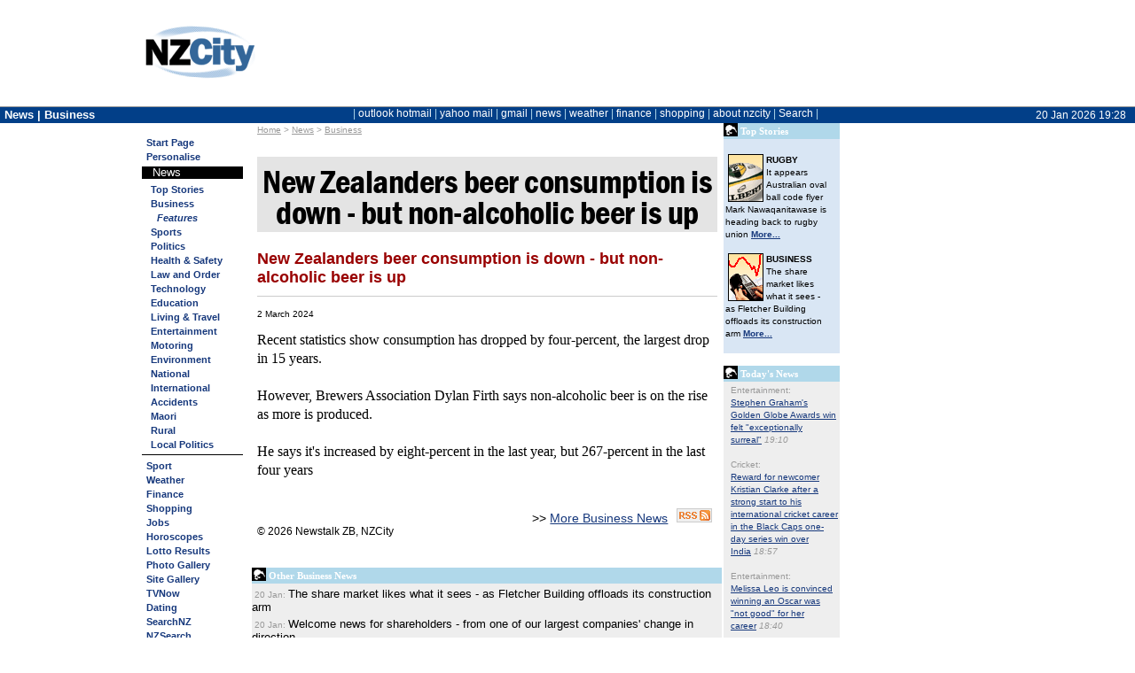

--- FILE ---
content_type: text/html; charset=utf-8
request_url: https://s10.nzcity.co.nz/news/article.aspx?id=393934&cat=976&fm=newsarticle+-+Business%2Cnur
body_size: 32333
content:

<!DOCTYPE html>

<html lang="en-nz">
<head id="ctl00_header"><title>
	New Zealanders beer consumption is down - but non-alcoholic beer is up - 02-Mar-2024 - NZ Business news
</title><meta http-equiv="X-UA-Compatible" content="IE=edge" /><link rel="canonical" href="https://home.nzcity.co.nz/news/article.aspx?id=393934&cat=976&fm=newsarticle+-+Business%2Cnur" /><link rel="alternate" type="application/rss+xml" title="NZCity News Business RSS Feed" href="https://home.nzcity.co.nz/rss/news.aspx?catid=976">

<meta content="New Zealanders beer consumption is down - but non-alcoholic beer is up" name="title" />
<meta content="New Zealanders beer consumption is down - but non-alcoholic beer is up" name="description" />
<meta content="2024-03-01T18:07Z" name="publication_date" />
<meta content="/news/article.aspx?id=393934" name="canonical" />
<meta content="News, Weather, sports, finance, business, entertainment, Multimedia, local news, Latest, National, community, search, politics, New Zealand, World, dating, International, Business, Sport, Technology, Entertainment, Travel, Lifestyle, Property, Jobs, Weather, TV, guide, Politics, Science, Environment, maori, pacific" name="keywords" />
<meta content="noindex, nofollow" name="robots" />
<link rel="stylesheet" type="text/css" href="/css/nzcity_1-11268953.css" />
<link rel="stylesheet" type="text/css" href="/css/nzcity_news-9267129.css" />
<link rel="stylesheet" type="text/css" href="/css/PubLiftAds-11317970.css" />
<link rel="stylesheet" type="text/css" href="/isp/nzcity_default/isp-11529425.css" />
<link rel="stylesheet" type="text/css" href="/isp/nzcity_minimal/isp_nzcity_minimal-9422889.css" />
<script language="javascript" type="text/javascript" src="/js/jquery/jquery-1.3.2.min-6044262.js"></script>
<script language="javascript" type="text/javascript" src="/js/jquery/jquery.tooltip-1.3-6044262.js"></script>
<script language="javascript" type="text/javascript">function nzc_windowopen(winurl,winname,winparams) {msgWindow=open(winurl,winname,winparams); if (msgWindow.opener == null) msgWindow.opener = self;}</script>
<style type="text/css">body { margin: 0px; font-size: 12px;	font-family: Arial,Helvetica;}</style>
</head>
<body id="ctl00_PageBody" bgcolor="white" link="#6666FF" vlink="#6666FF" alink="#FF0000">
<style>
	#sidebarCollapse {display: none;}
</style>
<div id="ctl00_ctl02_page_header_withad" class="page_layout  ">
<table width="100%" border="0" cellpadding="0" cellspacing="0" class="page_header_full">
<tr><td id="img-psptop" onclick="document.location='/go.aspx?s=14&u=https://home.nzcity.co.nz/';" style="width: 125px; background-image: url(/isp/NZCity/img-psptop.png); "></td>
<td id="ctl00_ctl02_page_isp_logoBackground" width="85%" align="center" valign="top"><div id="header_isp_logoBackground">
<div id="webadsbbdest" style="height:120px; max-width:760px;" stylex="width:760px;height:120px;"></div>



		


</div>
</td>

<td width="1"><img src =/n.gif width=1 height=60></td>
</tr></table></div>



<div id="titlebar" class=""  >
<div id="titlebarinner">
	<button type="button" id="sidebarCollapse" class="btn">
		<i style="zzfont-size: 24px; color:white; padding-top:6px;" class="fa fa-bars fa-lg"></i>


    </button>

	<div class="BarTitleText">News&nbsp;|&nbsp;Business</div>
	<div class="BarDateText"><span class="BarDateText">20 Jan 2026 19:28</span></div>
	<div class="BarTitleMain"><div style="white-space: nowrap;"><span id="ctl00_ctl03_menu_bar" class="menutop ic ih"> | <a href="http://www.outlook.com/" title="Microsoft Hotmail \ Outlook">outlook&nbsp;hotmail</a> | <a href="http://www.yahoomail.com/" title="Yahoo Mail">yahoo&nbsp;mail</a> | <a href="http://www.gmail.com/" title="Google Mail">gmail</a> | <a href="./" title="NZ News">news</a> | <a href="../weather/?fm=tm" title="NZ Weather">weather</a> | <a href="../finance/?fm=tm" title="NZ Personal Finance">finance</a> | <a href="../shopping/?fm=tm" title="Shopping">shopping</a> | <a href="../general/about_nzc.aspx?fm=tm" title="">about&nbsp;nzcity</a> | <a href=# onclick="$('.page_topnav').slideToggle('fast');">Search</a> |</span></div></div>
</div>
</div>

	<div id="ctl00_ctl04_pagetitlebar2" class="ibgc page_topnav ">
	<div class="page_topnav_pagetitle"><span id="ctl00_ctl04_pagetitle2" class="sp_pagetitle2">NZCity News</span></div>
	<div class="page_topnav_buttons"><div id="ctl00_ctl04_pagebuttonitems" align="right"><a href="javascript: nzc_windowopen('/general/calc.aspx','CalcWindow','width=232, height=257, top=200, left=0, toolbar=0, location=0, directories=0, status=0, menubar=0, scrollbars=0, resizable=0, left=100');"><img src="/pimages/but-calc2.gif" width="20" height="20" hspace="3" border="0" alt="NZCity Calculator" /></a><a href="/"><img src="/pimages/but-home2.gif" width="24" height="20" border="0" alt="Return to NZCity" /></a></div></div>
	<div class="page_topnav_search">
<table cellspacing=0 cellpadding=0 border=0 class="searchform" align=center>
<tr id="ctl00_ctl04_NZCitySearch_SearchON">
	<td align="center"><form id="nzcitysearch" method="post" action="../search.aspx" target="_top">
<table cellpadding="0" cellspacing="0" border="0">
<tr><td align="right" nowrap class=searchprompt>SEARCH&nbsp;</td>
<td><select name="engine" id="sel_search" class="searchtext" onchange="personalisesearch(this);" onfocus="this.selectedIndex = -1;"><option value="GLG">Google</option><option value="BNG">Bing</option><option value=" NEW">NZ News</option><option value="NZL">NewsLinks</option><option value="TWP">the White Pages</option><option value="MAP">NZ Street Names</option><option value="TYP">the Yellow Pages</option><option value="YHO">Yahoo</option><option value="NZS">NZ Web sites</option><option value=" SNZ">SearchNZ</option><option value="NZD">NZ Domain Names</option><optgroup label="---------"><option value="#" onselect="personalisesearch()">CUSTOMISE</option></select></td>
<td><input type="text" size="20" maxlength="500" name="text" class="searchtext" /></td>
<td><input class="searchbut" type="image" name="go" src="/n.gif" alt="Search Now" border="0" width="40" height="20" hspace="1" vspace="2"/></td>
</tr></table></form></td>
</tr>


</table>

<script lang="javascript">
	function personalisesearch(element) {
		if ($('option:selected', element).text() == 'CUSTOMISE')
			document.location.href = '/personalise/default.aspx?sec=sec_sitewide&ref=default.aspx#Search';
	}
</script></div>
</div>



	<script>
		function resizeText(multiplier) {
			var bodyfontpixel = parseFloat(window.getComputedStyle(document.body).fontSize.replace('px', ''))

			if (window.getComputedStyle(document.body).fontSize == "") {
				document.body.style.fontSize = "12px";
			}

			if (bodyfontpixel > 8 && bodyfontpixel < 20) {
				document.body.style.fontSize = bodyfontpixel + (multiplier * 1) + 'px';
				savelocal('fontsize', window.getComputedStyle(document.body).fontSize);

			} 
			
			//$.ajax({
			//	type: 'GET',
			//	url: '/spaAjax.aspx',
			//	data: 'action=fontsize&szidx=' + window.getComputedStyle(document.body).fontSize + '&r=' + Math.random(),
			//	cache: false,
			//	success: function (msg) {
			//	}
			//});

		}


	</script>
<table cellpadding="0" border="0" cellspacing="0" id="page_layout" class="page_layout ">
<tr>
	<td id="ctl00_page_SideNav" valign="top" class="page_sidenav ibgc"><span id="ctl00_ctl21_sidebar" class="menuside"><a href="/"><span class="img_pspside" title="Home Page"></span></a><br clear="all"><li><a href="../?fm=sm" title="NZCity Personal Start Page - Your Start to the NZ Internet">Start Page</a></li><li><a href="../personalise/default.aspx?ref=%2fnews%2farticle.aspx&fm=sm" title="">Personalise</a></li><img class="customhr ibcd ibgd" src=/n.gif><!--[if lt IE 8]><style>.sidenav_sub_text {padding-left: 0px;} .sidenav_sub_title {padding-left: 0px;}</style><![endif]--><div class="sidenav_submenu"><div class="sidenav_sub_title">&nbsp;&nbsp;&nbsp;News</div><div class="sidenav_sub_main ibgl"><ul class=sidenav_sub_text><li><a href="/news/default.aspx?cat=975&fm=newsarticle+-+Business%2csm" title="NZCity Top Stories">Top Stories</a></li><li><a href="/news/default.aspx?cat=976&fm=newsarticle+-+Business%2csm" title=""><span class="cLevel2 current">Business</span></a></li><li><a href="/news/default.aspx?cat=1052&fm=newsarticle+-+Business%2csm" class="cLevel3"" title="">Features</a></li><li><a href="/news/default.aspx?cat=977&fm=newsarticle+-+Business%2csm" title="">Sports</a></li><li><a href="/news/default.aspx?cat=978&fm=newsarticle+-+Business%2csm" title="">Politics</a></li><li><a href="/news/default.aspx?cat=979&fm=newsarticle+-+Business%2csm" title="">Health & Safety</a></li><li><a href="/news/default.aspx?cat=980&fm=newsarticle+-+Business%2csm" title="">Law and Order</a></li><li><a href="/news/default.aspx?cat=982&fm=newsarticle+-+Business%2csm" title="">Technology</a></li><li><a href="/news/default.aspx?cat=983&fm=newsarticle+-+Business%2csm" title="">Education</a></li><li><a href="/news/default.aspx?cat=984&fm=newsarticle+-+Business%2csm" title="">Living & Travel</a></li><li><a href="/news/default.aspx?cat=985&fm=newsarticle+-+Business%2csm" title="">Entertainment</a></li><li><a href="/news/default.aspx?cat=986&fm=newsarticle+-+Business%2csm" title="">Motoring</a></li><li><a href="/news/default.aspx?cat=987&fm=newsarticle+-+Business%2csm" title="">Environment</a></li><li><a href="/news/default.aspx?cat=1005&fm=newsarticle+-+Business%2csm" title="">National</a></li><li><a href="/news/default.aspx?cat=1032&fm=newsarticle+-+Business%2csm" title="">International</a></li><li><a href="/news/default.aspx?cat=1033&fm=newsarticle+-+Business%2csm" title="">Accidents</a></li><li><a href="/news/default.aspx?cat=1034&fm=newsarticle+-+Business%2csm" title="">Maori</a></li><li><a href="/news/default.aspx?cat=1039&fm=newsarticle+-+Business%2csm" title="">Rural</a></li><li><a href="/news/default.aspx?cat=1043&fm=newsarticle+-+Business%2csm" title="">Local Politics</a></li></ul></div></div><li><a href="default.aspx?cat=977&fm=sm" title="Sports news from all around New Zealand">Sport</a></li><li><a href="../weather/?fm=sm" title="NZCity Weather - the webs most comprehensive NZ Weather coverage">Weather</a></li><li><a href="../finance/?fm=sm" title="NZCity Personal Finance - Comprehensive Coverage of the NZ Economy and Markets">Finance</a></li><li><a href="../shopping/?fm=sm" title="NZCity Shopping Gallery">Shopping</a></li><li><a href="../jobs/?fm=sm" title="NZCity Job Search">Jobs</a></li><img class="customhr ibcd ibgd" src=/n.gif><li><a href="../horoscope/?fm=sm" title="NZCity Daily Horoscopes - Your daily dose of Astrological insights!">Horoscopes</a></li><li><a href="../lotto/?fm=sm" title="NZCity Lotto Results - Check your numbers here">Lotto Results</a></li><li><a href="../photogallery/?fm=sm" title="NZCity Photo Gallery">Photo Gallery</a></li><li><a href="../gallery/?fm=sm" title="NZCity Featured Sites Gallery">Site Gallery</a></li><li><a href="../tvnow/?fm=sm" title="NZCity TV Guide">TVNow</a></li><img class="customhr ibcd ibgd" src=/n.gif><li><a href="../go.aspx?s=51&u=https://www.nzdating.com/" target="_blank" title="NZDating New Zealand largest Dating site">Dating</a></li><li><a href="../go.aspx?14;searchnz" target="_blank" title="New Zealand's Search Engine">SearchNZ</a></li><li><a href="../go.aspx?14;nzsearch" target="_blank" title="New Zealand's Web Directory">NZSearch</a></li><li><a href="../go.aspx?14;crime" target="_blank" title="Ever wanted to know about Crime?">Crime.co.nz</a></li><li><a href="../go.aspx?14;league" target="_blank" title="The hottest League site in New Zealand">RugbyLeague</a></li><img class="customhr ibcd ibgd" src=/n.gif><li><a href="../general/makehome.aspx?fm=sm" title="Make NZCity your Start-Up Page"><b>Make Home</b></a></li><li><a href="../general/about_nzc.aspx?fm=sm" title="About NZCity">About NZCity</a></li><li><a href="../general/contact.aspx?fm=sm" title="We welcome all of your comments and suggestions">Contact NZCity</a></li><li><a href="../personalise/privacy.aspx?fm=sm" title="New Zealand City's Privacy Statement">Your Privacy</a></li><li><a href="../go.aspx?14;webads" target="_blank" title="Details on advertising with NZCity">Advertising</a></li><img class="customhr ibcd ibgd" src=/n.gif><li><a href="../personalise/login.aspx?fm=sm" title="Enter email and password to restore your settings">Login</a></li><li><a href="../personalise/join.aspx?fm=sm" title="Become an NZCity member">Join for Free</a></li><br></span>
</td>

	<td id="ctl00_page_content" valign="top" class="page_content" style="padding-right: 5px; padding-left: 5px;padding-top: 5px; padding-bottom: 5px;">

<style type="text/css">

    .news_writer {
        font-style: italic;
        padding-top:0px;
        padding-bottom:14px;
        margin-bottom:5px;
        border-bottom: #cccccc 1px solid;
    }


    figure {
        display: none;
    }

    .ad_content_top, .ad_content_bottom {
    margin-left: auto;
    margin-right: auto;
    max-width:100%;
    text-align:center;
    }

    .ad_content_top {
        margin-bottom: 10px
    }

    .ad_content_bottom {
    margin-top: 10px;
    }

        .ad_content_top img, .ad_content_bottom img {
            max-width:100%;
        }



.cLevel3 {color: #333333; margin-left: 7px}


.menuside A current{color: #000!important; font-style: italic}

A.cLevel3 {font-style: italic; margin-left: 7px}
.nzc_addthis {float: right; width:150px; height: 18px;text-align: right;    margin-top: -5px;}
</style>
<table width="100%" border="0" cellpadding="0" cellspacing="0">
<tr>
	<td valign="top" width="98%"><font face="verdana,arial,helvetica" color= "#999999" size=1>&nbsp;&nbsp;<a style="color: #999999" href="/?fm=newsarticle - Business,tbc">Home</a>&nbsp;>&nbsp;<a style="color: #999999" href="/news/?fm=newsarticle - Business,tbc">News</a>&nbsp;>&nbsp;<a style="color: #999999" href="default.aspx?cat=976">Business</a></font><br clear=all><img src="/n.gif" width=1 height=2><br>
<div class="article" itemscope itemtype="http://schema.org/NewsArticle">
	<h1 itemprop="headline">New&nbsp;Zealanders beer consumption is down - but non-alcoholic beer is&nbsp;up</h1>
	<h3 itemprop="description">New Zealanders beer consumption is down - but non-alcoholic beer is up</h3>
    
	<p>


    
	
	<span style="font-size: 80%"><span itemprop="datePublished" content="2024-03-02">2 March 2024</span> </span>


		
		<br />

        

	<div class="artbody" itemtype="articleBody">Recent statistics show consumption has dropped by four-percent, the largest drop in 15 years.<br><br>However, Brewers Association Dylan Firth says non-alcoholic beer is on the rise as more is produced.<br><br>He says it's increased by eight-percent in the last year, but  267-percent in the last four years<br><br></div></p>


	<div style="font-size: 120%;" align=right>&gt;&gt; <a href="default.aspx?cat=976">More Business News</a>&nbsp;<a href="https://home.nzcity.co.nz/rss/news.aspx?catid=976" onmouseover="window.status='Subscribe to NZCitys Business articles'; return true;"><img src="/pimages/ico-rss-gr.gif" hspace="6" alt="Subscribe to NZCity's Business articles" border="0"/></a></div>

<span itemtype="copyrightYear" content="2026"> &copy; 2026</span>&nbsp;<span itemtype="copyrightHolder">Newstalk ZB, NZCity</span> 
</div>
            





        <div class="publift category_incontent_2" style="height:auto; text-align: center; margin-top: 20px;">

            <!-- /1039170/NZC_incontent_resp -->
<div id='div-gpt-ad-1627336011485-0'>
  <script>
    googletag.cmd.push(function() { googletag.display('div-gpt-ad-1627336011485-0'); });
  </script>
</div>

            </div>

<script> var bbot1 = '/news/articlecount.ashx?id=393934';
 var bbot2= '&catid=976&uid=0&ref=https%3a%2f%2fs10.nzcity.co.nz%2fnews%2farticle.aspx%3fid%3d393934%26cat%3d976%26fm%3dnewsarticle%2b-%2bBusiness%252Cnur';
$.get(bbot1 + bbot2);</script>

	<br />
	<table border="0" cellpadding="0" cellspacing="0" style="float: left;">
		<tr><td><table width="100%" cellpadding=0 cellspacing=0 border=0><tr bgcolor="#B0D8EA"><td width=16><img src="/pimages/bldn.gif" width=16 height=15 border=0 alt=""></td><td><font style="font:8pt verdana" face="verdana,arial,helvetica" color="#ffffff" size=-1><b>&nbsp;Other Business News</b></font></td></tr></table></td></tr>
		<tr bgcolor="#eeeeee"><td class="nc4" style="min-width: 340px;"></td></tr>
		<tr bgcolor="#eeeeee">
			<td width="100%" style="padding-bottom: 4px;"><font face="verdana,arial,helvetica,sans-serif"><font size=1 color="#999999">&nbsp;20 Jan:&nbsp;</font><a href="/news/article.aspx?id=438332&cat=976&fm=newsarticle+-+Business%2cnur" style="text-decoration: none; color: black"><font face="arial,helvetica" size=-1>The share market likes what it sees -  as Fletcher Building offloads its construction arm</font></a></font></td>
	 	</tr>		<tr bgcolor="#eeeeee">
			<td width="100%" style="padding-bottom: 4px;"><font face="verdana,arial,helvetica,sans-serif"><font size=1 color="#999999">&nbsp;20 Jan:&nbsp;</font><a href="/news/article.aspx?id=438224&cat=976&fm=newsarticle+-+Business%2cnur" style="text-decoration: none; color: black"><font face="arial,helvetica" size=-1>Welcome news for shareholders - from one of our largest companies' change in direction</font></a></font></td>
	 	</tr>		<tr bgcolor="#eeeeee">
			<td width="100%" style="padding-bottom: 4px;"><font face="verdana,arial,helvetica,sans-serif"><font size=1 color="#999999">&nbsp;20 Jan:&nbsp;</font><a href="/news/article.aspx?id=438221&cat=976&fm=newsarticle+-+Business%2cnur" style="text-decoration: none; color: black"><font face="arial,helvetica" size=-1>Fletcher Building's calling time on its construction arm - after a difficult few years</font></a></font></td>
	 	</tr>		<tr bgcolor="#eeeeee">
			<td width="100%" style="padding-bottom: 4px;"><font face="verdana,arial,helvetica,sans-serif"><font size=1 color="#999999">&nbsp;20 Jan:&nbsp;</font><a href="/news/article.aspx?id=438261&cat=976&fm=newsarticle+-+Business%2cnur" style="text-decoration: none; color: black"><font face="arial,helvetica" size=-1>A two million dollar prize purse will again be offered for the 105th New Zealand Golf Open</font></a></font></td>
	 	</tr>		<tr bgcolor="#eeeeee">
			<td width="100%" style="padding-bottom: 4px;"><font face="verdana,arial,helvetica,sans-serif"><font size=1 color="#999999">&nbsp;20 Jan:&nbsp;</font><a href="/news/article.aspx?id=438212&cat=976&fm=newsarticle+-+Business%2cnur" style="text-decoration: none; color: black"><font face="arial,helvetica" size=-1>As prices for everyone's favourite sweet treat soar - chocolate makers are searching to find cheaper alternatives</font></a></font></td>
	 	</tr>		<tr bgcolor="#eeeeee">
			<td width="100%" style="padding-bottom: 4px;"><font face="verdana,arial,helvetica,sans-serif"><font size=1 color="#999999">&nbsp;20 Jan:&nbsp;</font><a href="/news/article.aspx?id=438207&cat=976&fm=newsarticle+-+Business%2cnur" style="text-decoration: none; color: black"><font face="arial,helvetica" size=-1>The head of one of largest mortgage broking firms is questioning an interest rate hike by our largest bank</font></a></font></td>
	 	</tr>		<tr bgcolor="#eeeeee">
			<td width="100%" style="padding-bottom: 4px;"><font face="verdana,arial,helvetica,sans-serif"><font size=1 color="#999999">&nbsp;20 Jan:&nbsp;</font><a href="/news/article.aspx?id=438203&cat=976&fm=newsarticle+-+Business%2cnur" style="text-decoration: none; color: black"><font face="arial,helvetica" size=-1>China's population has fallen for a fourth consecutive year, and at a greater clip</font></a></font></td>
	 	</tr></table>

</td>
	<td valign="top" width="2"><img src="/n.gif" width="2" height="2"></td>
	<td valign="top">
	<table width="100%" cellpadding=0 cellspacing=0 border=0><tr bgcolor="#B0D8EA"><td width=16><img src="/pimages/bldn.gif" width=16 height=15 border=0 alt=""></td><td><font style="font:8pt verdana" face="verdana,arial,helvetica" color="#ffffff" size=-1><b>&nbsp;Top Stories</b></font></td></tr></table>
	
<TABLE cellspacing=0 cellpadding=2 width=100% border=0>
<TR>
	<TD width=124 bgColor=#d9e6f4>
	<IMG height=6 alt="" src="/n.gif" width=1><BR>
	
	<table cellSpacing=0 cellPadding=0 width=120 border=0>
	<tr>
		<td vAlign=top><A href="/news/default.aspx?cat=995&fm=newsarticle+-+Business%2cnrhf"><IMG height=54 alt="RUGBY" hspace=3 src="/news/nimages/img-rugby.gif" width=40 align=left vspace=1 border=0></A>
		<font face="tahoma,verdana,arial" size=1><B>RUGBY</B>
		<BR>It appears Australian oval ball code flyer Mark Nawaqanitawase  is heading back to rugby union <A href="/news/default.aspx?cat=995&fm=newsarticle+-+Business%2cnrhf"><B>More...</B></A></font><BR></TD>
	</tr>
	</table>
	<img src="/n.gif" width=1 height=8 alt=""><BR>

	<table cellSpacing=0 cellPadding=0 width=120 border=0>
	<tr>
		<td vAlign=top><A href="/news/default.aspx?cat=976&fm=newsarticle+-+Business%2cnrhf"><IMG height=54 alt="BUSINESS" hspace=3 src="/news/nimages/img-busfin.gif" width=40 align=left vspace=1 border=0></A>
		<font face="tahoma,verdana,arial" size=1><B>BUSINESS</B>
		<BR>The share market likes what it sees -  as Fletcher Building offloads its construction arm <A href="/news/default.aspx?cat=976&fm=newsarticle+-+Business%2cnrhf"><B>More...</B></A></font><BR></TD>
	</tr>
	</table>
	<img src="/n.gif" width=1 height=8 alt=""><BR>

</TD>
</TR>
</TABLE>
	<img height="5" alt="" src="/n.gif" width="1"><br>
	<table width="100%" cellpadding=0 cellspacing=0 border=0><tr bgcolor="#B0D8EA"><td width=16><img src="/pimages/bldn.gif" width=16 height=15 border=0 alt=""></td><td><font style="font:8pt verdana" face="verdana,arial,helvetica" color="#ffffff" size=-1><b>&nbsp;Today's News</b></font></td></tr></table><TABLE cellSpacing=0 cellPadding=2 width="100%" border=0>
<TR>
	<TD width=2 bgColor="#EEEEEE"><IMG height=1 alt="" src="/n.gif" width=2><BR></TD>
	<TD class=v1 width=122 bgColor=#EEEEEE>
<FONT face="verdana, arial, helvetica" size=1 color="#999999"><A style="color: #999999; text-decoration: none" href="/news/default.aspx?cat=985&fm=nrhl" >Entertainment:</A><br><a href="/news/article.aspx?id=438238&fm=newsarticle+-+Business%2cnrhl">Stephen Graham's Golden Globe Awards win felt "exceptionally surreal"</A>&nbsp;<i>19:10</i><BR><IMG height=8 alt="" src="/n.gif" width=1><BR></font>
<FONT face="verdana, arial, helvetica" size=1 color="#999999"><A style="color: #999999; text-decoration: none" href="/news/default.aspx?cat=992&fm=nrhl" >Cricket:</A><br><a href="/news/article.aspx?id=438333&fm=newsarticle+-+Business%2cnrhl">Reward for newcomer Kristian Clarke after a strong start to his international cricket career in the Black Caps one-day series win over India</A>&nbsp;<i>18:57</i><BR><IMG height=8 alt="" src="/n.gif" width=1><BR></font>
<FONT face="verdana, arial, helvetica" size=1 color="#999999"><A style="color: #999999; text-decoration: none" href="/news/default.aspx?cat=985&fm=nrhl" >Entertainment:</A><br><a href="/news/article.aspx?id=438237&fm=newsarticle+-+Business%2cnrhl">Melissa Leo is convinced winning an Oscar was "not good" for her career</A>&nbsp;<i>18:40</i><BR><IMG height=8 alt="" src="/n.gif" width=1><BR></font>
<FONT face="verdana, arial, helvetica" size=1 color="#999999"><A style="color: #999999; text-decoration: none" href="/news/default.aspx?cat=976&fm=nrhl" >Business:</A><br><a href="/news/article.aspx?id=438332&fm=newsarticle+-+Business%2cnrhl">The share market likes what it sees -  as Fletcher Building offloads its construction arm</A>&nbsp;<i>18:37</i><BR><IMG height=8 alt="" src="/n.gif" width=1><BR></font>
<FONT face="verdana, arial, helvetica" size=1 color="#999999"><A style="color: #999999; text-decoration: none" href="/news/default.aspx?cat=1032&fm=nrhl" >International:</A><br><a href="/news/article.aspx?id=438331&fm=newsarticle+-+Business%2cnrhl">UN representative says Iran's death toll is rising and there could be investigations into 'crimes against humanity'</A>&nbsp;<i>18:17</i><BR><IMG height=8 alt="" src="/n.gif" width=1><BR></font>
<FONT face="verdana, arial, helvetica" size=1 color="#999999"><A style="color: #999999; text-decoration: none" href="/news/default.aspx?cat=985&fm=nrhl" >Entertainment:</A><br><a href="/news/article.aspx?id=438236&fm=newsarticle+-+Business%2cnrhl">Stephen Graham nearly didn't recommend Erin Doherty for A Thousand Blows, because he thought she spoke like Princess Anne</A>&nbsp;<i>18:10</i><BR><IMG height=8 alt="" src="/n.gif" width=1><BR></font>
<FONT face="verdana, arial, helvetica" size=1 color="#999999"><A style="color: #999999; text-decoration: none" href="/news/default.aspx?cat=990&fm=nrhl" >Basketball:</A><br><a href="/news/article.aspx?id=438260&fm=newsarticle+-+Business%2cnrhl">A sombre mood within the Breakers basketball club after losing a team-favourite player to a season-ending injury</A>&nbsp;<i>18:07</i><BR><IMG height=8 alt="" src="/n.gif" width=1><BR></font>
<FONT face="verdana, arial, helvetica" size=1 color="#999999"><A style="color: #999999; text-decoration: none" href="/news/default.aspx?cat=986&fm=nrhl" >Motoring:</A><br><a href="/news/article.aspx?id=438330&fm=newsarticle+-+Business%2cnrhl">NZTA says the damage at Waioweka Gorge on State Highway 2 - from the weekend's flooding,  is extensive</A>&nbsp;<i>18:07</i><BR><IMG height=8 alt="" src="/n.gif" width=1><BR></font>
<FONT face="verdana, arial, helvetica" size=1 color="#999999"><A style="color: #999999; text-decoration: none" href="/news/default.aspx?cat=985&fm=nrhl" >Entertainment:</A><br><a href="/news/article.aspx?id=438235&fm=newsarticle+-+Business%2cnrhl">Channing Tatum "peed on" Amanda Seyfried's leg and then "ran away" while they were filming Dear John</A>&nbsp;<i>17:40</i><BR><IMG height=8 alt="" src="/n.gif" width=1><BR></font>
<FONT face="verdana, arial, helvetica" size=1 color="#999999"><A style="color: #999999; text-decoration: none" href="/news/default.aspx?cat=976&fm=nrhl" >Business:</A><br><a href="/news/article.aspx?id=438224&fm=newsarticle+-+Business%2cnrhl">Welcome news for shareholders - from one of our largest companies' change in direction</A>&nbsp;<i>17:37</i><BR><IMG height=8 alt="" src="/n.gif" width=1><BR></font>

</TD>
</TR>
</TABLE>

	<img height="5" alt="" src="/n.gif" width="1"><br>
	<table width="100%" cellpadding=0 cellspacing=0 border=0><tr bgcolor="#B0D8EA"><td width=16><img src="/pimages/bldn.gif" width=16 height=15 border=0 alt=""></td><td><font style="font:8pt verdana" face="verdana,arial,helvetica" color="#ffffff" size=-1><b>&nbsp;News Search</b></font></td></tr></table>
<table cellSpacing="0" cellPadding="2" width="100%" border="0" class="newssearchform">
<form name="newsearchform" action="/news/newssearch.aspx" method="get">
<tr>
	<td width=2 bgColor=#e4e4e4><IMG height=1 alt="" src="/n.gif" width=2><br></td>
	<td width=122 bgColor=#e4e4e4><INPUT type=hidden name="fm" value="newsarticle+-+Business%2cnrht" /><img height=8 alt="" src="/n.gif" width=1><BR>
	<input size=13 name="q" value="" /><br>
	<select name="engine" style="font: 10pt arial">
	
		<option value="CAT976">Business</option>
		<option value="NZN">NZ News</option>
		<option value="NZL">NewsLinks</option>
		<option value="SNZ">NZ Web</option></select><br>
		<input type="submit" value=" GO "><br><img height=6 alt="" src="/n.gif" width=1><br>
	<font face="arial,helvetica" size=-1><A href="/go.aspx?14;newslinks">Power Search</A><br><img height=5 alt="" src="/n.gif" width=1><br></font></td>
</tr>
</form>
</table>
	</td>
	<td width="3" valign="top"><img src="/n.gif" width="3" height="1"></td>
</tr>
</table>

<br /><img src="/n.gif" id="ctl00_minbodywidth" border="0" width="1" height="1" class="minbodywidth" style="width:650px;" /></td>

	
	<td id="ctl00_page_skyscraper" class="page_skyscraper" align="center" valign="top" style="padding-top: 5px;">
<div class="sticky_ss" style="position: relative; margin: 0 auto; width:160px;"><div id="webadsskydest" style="width:160px;height:600px;"></div></div></td>

</tr>
<tr><td colspan="3"><img src="/n.gif" width="1" height="1" class="minwidth" /></td></tr>
</table>
 <script type="text/javascript">var addthis_config = { "data_track_clickback": true };</script><script type="text/javascript" src="//s7.addthis.com/js/300/addthis_widget.js#pubid=nzcity"></script><div id="webadsbbcont" style="display:none;"><script language="javascript">document.write('<scr'+'ipt language="JavaScript1.1" src="https://data.webads.co.nz/webads6/webad6.aspx?site=14&xsub=news&page=newsarticle+-+Business&rand=41065&act=H&iejs=y"></scr'+'ipt>');</script></div>
<!-- Bigbanner -->
<script type="text/javascript">
var bbcont = document.getElementById("webadsbbcont");
var bbdest = document.getElementById("webadsbbdest");
bbdest.appendChild(bbcont);
bbcont.style.display = "";
</script>



<center><font face="arial,helvetica" size="-1" color="black"><b>&copy; 2026 <a style="color: black" href="/general/terms.aspx">New Zealand City Ltd</a></b></font></center>
<!-- Skyscraper -->
<div id="webadsskycont" style="width:160px; display:none;"><script language="javascript">document.write('<scr'+'ipt language="JavaScript1.1" src="https://data.webads.co.nz/webads6/webad6.aspx?site=14&type=8&ad=2&xsub=news&page=newsarticle+-+Business&rand=72041&act=H&iejs=y"></scr'+'ipt>');</script></div>
<script type="text/javascript">
	var skycont = document.getElementById("webadsskycont");
	var skydest = document.getElementById("webadsskydest");
	skydest.appendChild(skycont);
	skycont.style.display = "";
</script>

<!-- START Nielsen Online SiteCensus V6.0 -->
<!-- COPYRIGHT 2010 Nielsen Online -->
<script type="text/javascript" src="//secure-nz.imrworldwide.com/v60.js">
</script>
<script type="text/javascript">
	var pvar = { cid: "nz-nzcity", content: "0", server: "secure-nz" };
	var trac = nol_t(pvar);
	trac.record().post();
</script>
<noscript>
 <div>
 <img src="//secure-nz.imrworldwide.com/cgi-bin/m?ci=nz-nzcity&amp;cg=0&amp;cc=1&amp;ts=noscript"
 width="1" height="1" alt="" />
 </div>
</noscript>
<!-- END Nielsen Online SiteCensus V6.0 -->

<!-- Google tag (gtag.js) -->
<script async src="https://www.googletagmanager.com/gtag/js?id=G-P0D88WTW3E"></script>
<script>
    window.dataLayer = window.dataLayer || [];
    function gtag() { dataLayer.push(arguments); }
    gtag('js', new Date());

    gtag('config', 'G-P0D88WTW3E');
</script>

<script src="https://www.google-analytics.com/urchin.js" type="text/javascript"></script>
<script type="text/javascript">
_uacct = "UA-154752-1";
urchinTracker();
</script>
<script src="/js/promise-polyfil.js"></script>
<script src="/js/push.js"></script>
<script>
	document.addEventListener('DOMContentLoaded', function (event) {
		if (('serviceWorker' in navigator && 'PushManager' in window)) {
			registerServiceWorker();
		}
	});
</script>

		

		<script language="javascript" type="text/javascript">

			//if (getlocal('fontsize') === null) {
			//	document.body.style.fontSize = "12px";
			//} else {
			//	document.body.style.fontSize = getlocal('fontsize');
			//}


			if (is_touch_device()) {
				var x = document.getElementsByClassName('psp_section_controls');
				var i;
				for (i = 0; i < x.length; i++) {
					x[i].style.visibility = 'visible';
				}
			}

			function is_touch_device() {
				return ('ontouchstart' in window        // works on most browsers 
					|| (navigator.msMaxTouchPoints > 0));       // works on IE10/11 and Surface
			};


				function savelocal(name, value) {
					if (typeof (Storage) !== "undefined") {
						localStorage['NZC_' + name] = value;
					} else {
						//save as cookie
					}
					return;
				}

				function getlocal(name) {
					var returnval;

					if (typeof (Storage) !== "undefined") {
						var fieldname = 'NZC_' + name;
						returnval = localStorage.getItem(fieldname);
					} else {
						//get from as cookie

					}
					return returnval;
				}

				function clearlocal(name) {
					var fieldname = 'NZC_' + name;
					if (typeof (Storage) !== "undefined") {
						localStorage.removeItem(fieldname)
					} else {
						//delete from cookie
					}
					return;
				}



	</script>

</body></html>

--- FILE ---
content_type: text/css
request_url: https://s10.nzcity.co.nz/css/nzcity_1-11268953.css
body_size: 3147
content:
.pageheading {font-family: Arial Black, Arial; font-size: 38px;font-weight: 800;font-style:normal; margin-left: auto; margin-right: auto; text-align: center; text-transform: uppercase;letter-spacing: -3px;margin-bottom: 1px; }


/* NZCity master page template layout */
#titlebar {border-top: solid 1px #999999; background-color: #000000;overflow: hidden;}


.BarTitleText {float:left; padding: 1px; text-align: left; padding-left: 5px; font-family: arial,helvetica; font-size:110%; width: 200px; color: White; font-weight: bold;}
.BarTitleMain {text-align: center; width: auto;margin:auto; padding-top: 3px;}
.BarDateText {float:right; padding: 1px; text-align: right; padding-right: 5px; font-family: arial,helvetica; width: 160px; font-size:110%; color: White;}

.searchprompt {font: 110% arial,helvetica; font-weight: bold;}
.searchform {padding: 0px; margin: auto; height: 27px; border-collapse: collapse; } 
.searchbut {background-image: url('/pimages/but-search.gif'); width: 40px; height: 20px;}

.img_pspside {display: block;width: 100px; height: 50px;cursor:pointer;background-image: url('/isp/nzcity/img-pspside.gif');}

.boo .up { display: inline; }
.boo .dn { display: inline; }
.bof .up { display: inline; }
.bof .dn { display: none; }
.bfo .up { display: none; }
.bfo .dn { display: inline; }
.bff .up { display: none; }
.bff .dn { display: none; }

.nc1 {height: 1px; line-height: 1px;font-size: 0pt; line-height: 0px;}
.nc2 {height: 2px; line-height: 1px;font-size: 0pt; line-height: 0px;}
.nc3 {height: 3px;}
.nc4 {height: 4px;}
.nc5 {height: 5px;}
.nc6 {height: 6px;}
.nc7 {height: 7px;}
.nc8 {height: 8px;}
.nc9 {height: 9px;}
.nc10 {height: 10px;}
.nc20 {height: 20px;}

.p5a {margin: 0px 0px 5px 0px !important;}

/* header & top navigation */
.page_layout {min-width: 1024px;}
#titlebar {min-width: 1022px;}
#img-psptop {background-position: center left; background-repeat: no-repeat; cursor: pointer}
.psp_webdirectory {cursor: pointer}

.page_header_withad {width:100%; min-width: 1024px;  }
.page_topnav {padding:0px;overflow: auto; min-width: 1024px;}
.page_topnav_pagetitle  {float: left; text-align: left; padding-top: 4px;}
.page_topnav_search  {text-align: center; width: auto;margin:auto;}
.page_topnav_buttons  {float: right; width:130px; padding-top: 3px;}

.sp_pagetitle2 {margin-left: 5px; font-family: arial, helvetica; color: black;}
.menutop,.menutop A {font-size: 100%; text-decoration: none; color: #ffffff}
.menuhead {font-weight: bold; width: 100%; color: white; background-color: black;margin-top: 3px;margin-bottom: 1px}

.herebar {font-family: verdana,tahoma,arial,helvetica; color: #999999; font-size: 8pt;}
.herebar A {color: #999999;}


/* PSP specific */
.psp_sections {padding: 0px;}
.psp_section_body {overflow:hidden;}
.psp_section_desc {font-weight: bold;font-family: Arial, Helvetica, sans-serif;float: left;}
.psp_section_controls {}

.section_header {}
.section_header a:hover {background-color: Transparent;}
.section_header_textsuffix {padding-top:3px;padding-left:10px;}
.section_header_title {}
.section_header_img {}
.section_header_text {display:none; position: relative; font-family: arial; font-weight: bold; font-size: 9pt; padding-top: 3px;padding-right: 11px;padding-left: 11px;}


/* side navigation */
.page_sidenav li {list-style: none; list-style-position: outside; margin-left: 8px; margin-top: 0px;margin-bottom: 0px;}

.img_pspside {margin-left: 4px;margin-right: 4px;}
.menuside,.menuside A {font-size: 100%; color: #000}
.menuside A:hover {text-decoration: none}
.customhr {height: 1px; width: 92px; margin-top: 4px; margin-bottom: 2px; display: block;margin-left: auto;margin-right: auto;}

.sidenav_submenu {zoom:normal;width: 116px; display: block; padding-left: 0px; margin-left: -8px; margin-right: -8px; margin-top: 4px; margin-bottom: 4px;}
.sidenav_sub_title {padding-left: 8px; background-color: black; color:#fff}
.sidenav_sub_main ul {margin-left: 0px; padding-bottom: 4px; padding-top: 4px; border-bottom: solid 1px black;}
.sidenav_sub_text {padding-left: 8px; list-style: none; list-style-position: outside; margin-top: 0px;margin-bottom: 0px;}

/* PSP mylinks */
.psp_rightcol {overflow:hidden;}
.psp_rightcolcontent {width:160px}
.psp_rightcolwide {width:301px;}

#page_contentwrapper {overflow:hidden;}
.page_sidenav {width: 108px; overflow:hidden;}


A:hover.mylinks {color: red; text-decoration: underline;}
A:hover.mylinksp {color: red; text-decoration: underline;}
.mylinks {background-color: #EEE;width: 100%;margin: 0px}
.mylinks TD {vertical-align: top; margin: 0px 0px 5px; padding: 0px;}
.mylinks A {text-decoration: none;color:#000}
.mylinks .mp A {color:#F00}
.mylinks IMG {width: 10px; height: 10px; border: 0px; margin-top: 2px;}
.mylinks .mlib IMG {width: 88px; height: 31px; border: 0px; }
.mylinks .mlib TD { width: 88px; height: 31px; border: 0px; }

.psp_mylinks UL {width:100%; list-style-type:none; margin:0; padding:0; background: #eee; overflow: hidden}
.psp_mylinks IMG {border:none}
.psp_mylinks LI {width:134px;float:left; padding-left: 16px; background: url(/ba.gif) no-repeat 1px 3px}
.psp_mylinks LI A:hover {text-decoration:underline}
.psp_mylinks LI.M {background: url(/pl.gif) no-repeat 1px 3px}
.psp_mylinks LI.I {background: none}
.psp_mylinks LI A {text-decoration:none; color:black}
.psp_mylinks LI.M A {color:red}


/* Newslinks  */
.newslinks {font: 100% arial,helvetica; font-style: normal; text-decoration: none; color: black;list-style:none; padding-left: 0px; margin-top: 0px; margin-bottom: 0px; margin-left:0px;}
.newslinks LI A
{
    background-position: left center;
    background-image: url('/ba.gif');
    background-repeat: no-repeat;
    padding-left: 12px;
    line-height: 20px;
    color: #000;
    text-decoration:none;
}
.newslinks LI.nzc A
{
    background-image: url('/pimages/img-kiwi.gif');
}
.newslinks LI.alt {background: beige}
.newslinks2	{font: 75% arial,helvetica; font-style: normal; text-decoration: none; color: black;}
.nsecb	{font: 100% arial,helvetica; font-weight: normal; text-decoration : none; color : white;}
.newslinkstable {width:95%; margin-left: 25px; margin-right: 10px;}

.nsecb A:hover {color : #6699ff;}
.newslinks A:hover{text-decoration: underline;}
.nlbars A:hover {background-color: #f5f5dc;}

.prevpage {width:100px; margin-right: 15px; font-size:130%;}
.nextpage {width:100px; margin-left: 15px; font-size:130%;}
.prevpage:hover,.nextpage:hover   {text-decoration: none;}
.pagenav {font-size:110%; margin-right: auto; margin-left: auto; margin-top:20px; margin-bottom: 20px;}

#divTooltip {position: relative; left: 3px; top: 3px; margin-right: 3px; margin-bottom: 3px;display:none;}
#divTooltipText {background: #FFFFE1; border: 1px solid black; font-size:8pt; font-family:@Arial Unicode MS; width:350px; padding-left:3px;}
.nlsrc {color: #666666 }


.psp_dailyphoto {margin: auto}



/* Admin */
.adminlinks  {display: none;font-size: small; font-weight: bold; }
.adminlinks span {text-decoration: underline;  color: red; cursor: pointer;}

/* Tables */
table {font-size: 100%}
.tbhead 		{background-color: rgb(204,204,204); font-family: arial, helvetica; font-size: 10pt; font-weight: bold; border-left: 1px solid rgb(255,255,255); border-right: 1px solid rgb(0,0,0); border-top: 1px solid rgb(255,255,255); border-bottom: 1px solid rgb(0,0,0)}
.tbdata 		{font-family: arial, helvetica; font-size: larger; border-left: 1px solid rgb(255,255,255); border-right: 1px solid rgb(204,204,204); border-top: 1px solid rgb(255,255,255); border-bottom: 1px solid rgb(204,204,204)}
A:hover.tb_data {text-decoration: none; color: #FF0000;}
.tbhtext 		{font: smaller arial, helvetica; color: black;background-color: rgb(204,204,204)}
.tbdtext 		{font: larger arial, helvetica;}
.navbut IMG { border: 0}

/* Forms */
form {margin-bottom: 0px;}

.ilk {color:#000000}


/* Common site-wide layout styles */
FIELDSET {border-width: 1px; border-style: solid; padding: 15px;}
.sec_hdr {
	border-bottom: solid 1px #EFF3FF;
	font: 10pt Tahoma;
	color: #666666;
	font-weight: bold; 
	background-color: #F8FAFF;
	border: solid 1px #EFF3FF;
/* border-bottom: solid 1px #EFF3FF;
/* filter:progid:DXImageTransform.Microsoft.Gradient(endColorstr='#ffffff', startColorstr='#EFF3FF', gradientType='1'); */
}
.hr_sm {height: 1px; border: solid 1px #C8DDF6;}

.addsite HR {color: Red; border-color: Red;}

/* error messages */
.err_desc {color: #cc0000; background-image: url(/pimages/generic/ico-x-red.gif); background-repeat: no-repeat; background-position: left center;}
.err_desc_plain {color: #cc0000;}
.err_desc_iptext {background-color: #ffe4e4;}
.err_input {color: #cc0000;	background-image: url(/pimages/generic/i-exclaim-sm.gif);	background-repeat: no-repeat; background-position: left center; padding-left: 18px;}

.article {margin-left: 6px; margin-right: 6px; width: 98%;}
.article H1 {margin-top: 0px; margin-bottom: 0px; background-color: #e4e4e4; text-align: center; }
.article H3 {font-size: large; margin-top: 10px; margin-bottom: 10px; padding-bottom: 10px; border-bottom: #cccccc 1px solid; color: #990000; }
.article P .artbody {font: 130% 'Times New Roman';}
.artbody {font: 130% 'Times New Roman';}


H2.page_title  {margin-top: 5px; margin-bottom: 5px;}

.tt_makehome, .tooltip {
	border-right: #ffcc00 1px dashed;
	border-top: #ffcc00 1px dashed;
	border-left: #ffcc00 1px dashed;
	border-bottom: #ffcc00 1px dashed;
	margin: 2px;
	padding: 3px 3px 3px 20px;
	background-color: #ffffe4;
	background-image: url(/pimages/ico-lightbulb_on-sm.GIF);
	background-repeat: no-repeat;
	background-position-y: center;
}

.nzswl UL {list-style-image: url(/ya.gif); list-style-type: none; margin: 0; padding: 0 0 0 20px; }

.section_header {font-family: Arial, Helvetica, sans-serif; width: 100%;margin-top: 5px;margin-bottom: 2px;border-top: 1px solid;}
.section_header A {text-decoration: none;}
.section_header_title {letter-spacing: .10em; font-size: 13px; font-weight: bold; position: relative; border-style: none;vertical-align: middle;}

.psp_sectiontabs A {
	width: 110px;
	height: 17px;
	font-weight: bold;
	font-family: Tahoma;
	font-size: 8pt;
	color: #cccccc;
	text-decoration: none;
	letter-spacing: .4em;
	background-color: #FAFAFA;
	float: right;
	text-align: center;
	vertical-align: middle;
	padding-top: 3px;
	text-transform: uppercase;
	border-color: #FFFFFF;
	border-style: solid;
	border-width: 1px;
	border-right-color: #e4e4e4;
	border-right-style: solid;
	border-right-width: 1px;

}

.psp_sectiontabs A:hover {
	text-decoration: underline;
	color: #6666FF;
	background-color: #FFF;
	}

.psp_section_controls {
	float: right;
	height: 20px;
	vertical-align: bottom;
	text-align: right;
	background-color: white;
	} 

.psp_section_desc {
	width: 120px;
	letter-spacing: .1em;
	font-weight: bold;
	font-family: Arial, Helvetica, sans-serif;
	font-size: 12pt;
	float: left;
	padding-left: 20px;
}

.section_header_text {display: none;}

/* Small text styles */
.nzcite {color: #999999; font-size: 90%;}
.source {font: 8pt tahoma; color: #999999}
.smbold {font: 9pt tahoma; font-weight: bold; }
.disclaimer {font: 8pt times; color: #999999; font-style: italic;}

/* Weather-specific stuff */
#weather_icontext {width:19%; height:90px;float: left;text-align:center;}
#weather_psp_body {position:relative;width:65%;height:90px;border-color:#E4E4E4;float:left;}
#weather_psp_rhbody {position:relative;	width:188px;height:99px;float:right;text-align: center;margin-right: 10px;}

/* WeAds styles */
.webads_skys {width: 160px; height: 600px; float: right; text-align:center;}
.grey {color: #c0c0c0}

/* common site-wide page styles */


/* PSP Top stories headline style */
.p_ts_tit
{ font-family: arial,helvetica; font-size: 1.1em; font-weight: bold; text-decoration: none; line-height: 1.5em; position: relative; top: 2px; }

.p_ts_desc
{ font-family: arial,helvetica; font-size: 1.1em; }

/* TVNow styles */
.tvonnow {font-family: arial,helvetica; font-size: 1.4em; color: #990000;}

/* Music Chart styles */
.musicchart {font-family: Arial; font-size: 10pt; border-collapse:collapse;}
.musicchart th {padding:4px; background-color: #e4e4e4; border:solid 1px #e4e4e4;}
.musicchart td {padding:2px; border-bottom:solid 1px #ccc;}
.fin_hpnews_tit, fin_tit_hpnews A
{
	font-family: arial,helvetica;
	color: #cc0000;
 font-size: 2em;
font-weight: bold;
}

.fin_hpnews_subtit
{
	font-family: TIMES NEW ROMAN, GEORGIA, TIMES;
 font-size: 1.5em;
margin-top: 8px;
margin-bottom: 8px;

}

--- FILE ---
content_type: text/css
request_url: https://s10.nzcity.co.nz/isp/nzcity_minimal/isp_nzcity_minimal-9422889.css
body_size: 1497
content:
/* Skin: nzcity_orange */

/* #ff9900;/*ISPColour*/
/* #ffcc00;/*LightColour*/
/* #ff6600;/*DarkColour*/
/* #000000;/*LinkColour*/

.ic {color:#B0D8EA}
.il {color:#D7EBF4}
.id {color:#16387C}
.ih A:hover {color:#ff9900}

.ibc {border-color: #B0D8EA;}
.ibcl {border-color: #D7EBF4;}
.ibcd {border-color: #16387C;}

.ibgc {background-color:#B0D8EA}
.ibgl {background-color:#D7EBF4}
.ibgd {background-color:#16387C}

.maincat {font: smaller arial,helvetica; text-decoration : underline; color: #000000;/*LinkColour*/}
.nbrkb {font: smaller arial,helvetica; text-decoration: none; color: #ffcc00;/*LightColour*/}

A:hover.newslinks2 {color: #586C75;/*DarkColour*/ text-decoration: underline;}
A:hover.maincat {color: #000000;/*LinkColour*/ text-decoration: none;}

#titlebar {width: 100% !important;margin:0px auto;background-color: #023f88; }
#titlebarinner {width: 100%; margin-left: auto; margin-right: auto }


.page_topnav  {width:75%;margin:auto;;margin-bottom: 3px;border: solid 1px #023F88; overflow: hidden;}

.psp_body {width:100%;}
.page_layout {width:75%;margin:0px auto; background-color: White;}
.page_header {width:75%;margin:0px auto;}
.page_header_withad {width:75%;margin:0px auto}

		@media only screen and ( max-width: 1200px  ) 
		{
#titlebarinner {width: 100%; margin-left: auto; margin-right: auto }
			/*.page_layout {width:100%;margin:0px auto; background-color: White;}
			.page_header {width:100%;margin:0px auto;}
			.page_header_withad {width:100%;margin:0px auto}*/

		}



.page_topnav {display:none}
.page_content {padding: 10px}

.BarTitleMain {height: auto !important; padding-top: 0px;}
.BarTitleText, .BarDateText {margin-top: 0px;}

/* side navigation */
.page_sidenav 
{
background-color: #fff;
position: relative;
margin-bottom: 10px;
margin-RIGHT: 5px;
border-width: 1px;
border: 0px;
background-x-position: right;
background-y-position: top;
background-repeat: repeat-x;
padding-right: 4px;

}

.page_sidenav A {text-decoration: none;}
.page_sidenav li {list-style: none; list-style-position: outside; 
display: block;
min-height: 12px;
padding-top: 3px;
padding-right: 0pt;
padding-bottom: 3px;
padding-left: 5px;
margin-top: -1px;
margin-right: 0pt;
margin-bottom: -2px;
margin-left: 0pt;
font-size: 90%;
font-family: arial;
font-weight: bold;
voice-family: inherit;
}
.img_pspside {display: none;width: 136px; height:0px;}
.menuside,.menuside A {font-size: 100%; color: #16387C;}
.menuside A:hover {text-decoration: underline}
.customhr {display: none;}

.sidenav_submenu {zoom:normal;width: 155px; display: block; padding-left: 0px; margin-left: -8px; margin-right: -8px; margin-top: 4px; margin-bottom: 4px;}
.sidenav_sub_title {padding-left: 8px; background-color: black; color:#fff}
.sidenav_sub_main ul {margin-left: 0px; padding-bottom: 4px; padding-top: 4px; border-bottom: solid 1px black; background: #fff;}
.sidenav_sub_text {padding-left: 8px; list-style: none; list-style-position: outside; margin-top: 0px;margin-bottom: 0px;}
.sidenav_sub_text LI {margin-left: 5px;}

/*.section_header
{
	color: #023f88;
	border-bottom: solid 2px #99ccff;
	border-top: 0px;
	border-top-color: inherit;
	border-bottom-color: #3399FF;
	background-image: none;
}*/

.psp_sections {border-bottom-color: #023f88;padding: 0px;}
.psp_section_desc {width: 120px;letter-spacing: normal;color: #16387C; font-weight: bold;font-family: Arial, Helvetica, sans-serif;float: left;}
.psp_section_body {padding:10px 3px 5px 10px;}


.psp_section_controls {visibility:hidden; height: 16px; margin-top: -10px}



.psp_section_controls IMG {visibility: hidden;}
.psp_section_controls A.up {background-position: -0px 0px; width : 16px; height: 16px;display: inline-block !important; background-image: url('/pimages/css-sprite-arrows.gif'); }
.psp_section_controls A.dn {background-position: -15px 0px; width: 16px; height: 16px;display: inline-block !important; background-image: url('/pimages/css-sprite-arrows.gif'); }
.psp_section_controls A.cl {margin-left: 1px; background-position: -96px 0px; width: 17px; height: 16px; display: inline-block !important; background-image: url('/pimages/css-sprite-arrows.gif'); }
.psp_section_controls A.ps {margin-right: 1px; background-position: -114px 0px; width: 17px; height: 16px; display: inline-block !important; background-image: url('/pimages/css-sprite-arrows.gif'); }

.psp_section_controls A.dn:hover {background-position: -47px 0px;}
.psp_section_controls A.up:hover {background-position: -32px 0px;}
.psp_section_controls A.cl:hover {background-position: -132px 0px;}
.psp_section_controls A.ps:hover {background-position: -150px 0px;}


.section_header_title {}
.section_header_img {display: none;}
.section_header_text {display:inline-block; position: relative; font-family: arial; color: #16387C; font-weight: bold; font-size: 9pt; padding-top: 3px;padding-right:11px;padding-left: 3px; padding-bottom: 2px; letter-spacing: normal; text-transform:uppercase; letter-spacing: 0.15em;}
.section_header_textsuffix {display: none;}

.section_header:hover .psp_section_controls {visibility:visible}
.section_header {color: #666;background-image: url(bg-section_header.png); background-position: bottom; xborder-bottom: solid 1px #666666; margin-top: 15px; }
.section_header ibcl {padding-top: 10px;}
.section_header a:hover {background-color: Transparent}


A {color: #16387C;}



/* PSP mylinks */
.psp_rightcol {padding-left: 10px;position:relative;display:inline-block}
A:hover.mylinks {color: red; text-decoration: underline;}
A:hover.mylinksp {color: red; text-decoration: underline;}
.mylinks {width: 100%;margin: 0px;
background-color: #CAE3F6;
position: relative;
margin-bottom: 10px;
margin-RIGHT: 10px;
border-width: 1px;
border: solid 1px #26669e;
border: medium none -moz-use-text-color;
padding-right: 4px;
background-image: url(bg-pspside.gif);
background-repeat: repeat-x;


}
.mylinks TD {
vertical-align: top; 
border-bottom: solid 1px #92B2CE;
min-height: 12px;
padding-top: 3px;
padding-right: 0pt;
padding-bottom: 3px;
padding-left: 3px;
margin-top: -1px;
margin-right: 0pt;
margin-left: 0pt;
margin-bottom: -2px;
font-size: 90%;
font-family: arial;
font-weight: bold;
}
.mylinks A {text-decoration: none;color:#000}
.mylinks .mp A {color:#F00}
.mylinks IMG {width: 10px; height: 10px; border: 0px; margin-top: 2px;}

.newslinks LI.alt { background:; background-color: #eee; }
.psp_newslinks .nlbars {visibility: hidden}
#divTooltipText {background: #eee; padding: 6px}



.psp_mylinks UL {background: #fff}
.psp_mylinks LI A {color: #888}
.psp_mylinks LI {background-image: none; padding-left: 3px; width:147px}
.psp_mylinks LI.M {background-image: none;}
.psp_mylinks LI.M A {color: #023f88;}


.img-sidebar-awards {display:none;}

